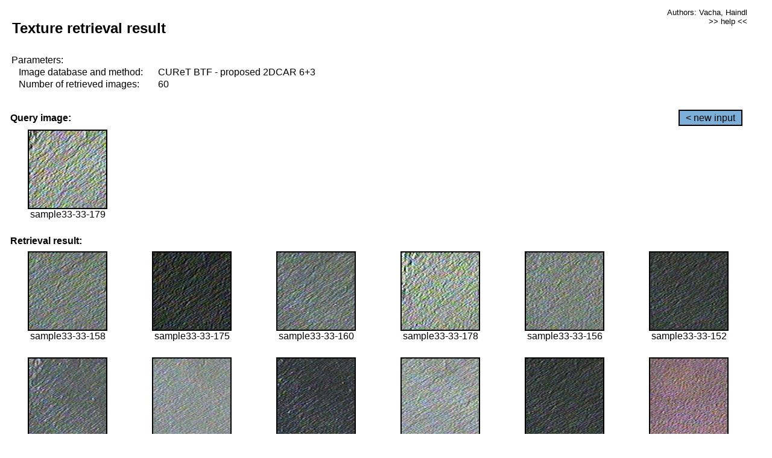

--- FILE ---
content_type: text/html;charset=UTF-8
request_url: http://cbir.utia.cas.cz/retrievalWebDemoCuret/RetrieveImages?database=0&database2=-1&input=3033&number=60&paging=40
body_size: 48776
content:


<!DOCTYPE HTML PUBLIC "-//W3C//DTD HTML 4.01 Transitional//EN"
"http://www.w3.org/TR/html4/loose.dtd">

<html>
  <head>
        <LINK REL="stylesheet" TYPE="text/css" HREF="retr.css">
    <meta http-equiv="Content-Type" content="text/html; charset=UTF-8">
    <title>Demonstration of MRF Illumination Invariants - http://ro.utia.cz/</title>
    <script>
     function toggleHelp() {
       var obj = document.getElementById('help');
	if (obj.style.display == 'none') {
          obj.style.display = 'block';
	} else {
          obj.style.display = 'none';
	}
     }
    </script>

  </head>
  <body>
     <div onclick="toggleHelp()" id="help" style="position:absolute; display:none; width:70%; height:70%; margin:5% 10%; auto; background-color:lightgray; border:1px solid darkgray; padding:2em;">
	<h1>Help</h1>
        <a href="#" style="display:block; position:absolute; top: 10px; right:10px; border:1px solid gray; padding: 2px 2px 2px 2px; text-decoration: none; color: black">x</a>
        <br>
        <p>This demonstration shows retrieval of similar textures, regardless illumination conditions.
        </p>
        
        <p>
           The CUReT texture database consists of images of 61 materials, each acquired under 92
           different illumination and viewpoint directions.
        </p>
        
        <p>
           Click on the image and system will find other similar images. The images
           are considered to be similar if the structure is similar,
           regardless colour or direction of illumination.
           The result images are ordered from left to right and than top to bottom.
           The first is image is the most similar and than dissimilarity increases.
        </p>
        <p>
           More details on algorithm of finding similar images can be found in the published
           <a href="./">articles</a>.
        </p>
        <br>
        <br>
        <br>
        <br>
        <br>
        <br>
        <br>
        <br>
        <br>
        version: October 22, 2009
 </div>
    
    <table border="0" cellpadding="3" width="98%">
      <tbody>
        <tr><td colspan="4">
            <h2>&nbsp;Texture retrieval result</h2>
          </td><td align="right" valign="top" colspan="2">
            <small><a href="./" class="authors">Authors: Vacha, Haindl</a></small><br>
            <small><a href="#" class="help" onclick="toggleHelp(); return false;">>> help <<</a></small>
        </td></tr>
        <!-- parameters -->
        <tr><td colspan="6">
            <table border="0" cellpadding="0" width="100%"><tbody>
                <tr><td>
                    &nbsp;Parameters:<br/>
                </td></tr>
                <tr><td nowrap>
                    &nbsp;&nbsp;&nbsp;&nbsp;Image database and method:&nbsp;
                  </td><td width="80%">
                    CUReT BTF - proposed 2DCAR 6+3
                  </td>
                  
                </tr>
                <tr><td nowrap>
                    &nbsp;&nbsp;&nbsp;&nbsp;Number of retrieved images:&nbsp;
                  </td><td>
                    60
                  </td>
                </tr>
            </tbody></table>
          </td>
        </tr>
        <tr><td colspan="6">
            <br/>
          </td>
        </tr>
        <!-- query image -->
        <tr><td colspan="5">
            <b>&nbsp;Query image:<br/></b>
            
          </td>
          <td align="right" class="tdbutton">
            <a href="ShowInput?database=0&database2=-1&number=60&paging=40" class="button">&lt; new input</a>
            &nbsp;
          </td>
        </tr>
        <tr><td align="center" valign="top">
            <img src="http://cbir.utia.cas.cz:80/retrievalDemo-data/e16-icip/texs/all/sample33-33-179.jpg" alt="sample33-33-179" title="Name:&nbsp;sample33-33-179,&#13;Number:&nbsp;3033,&#13;Class:&nbsp;sample33" class="texture"
                   
                   
              />
            <br/>sample33-33-179
            <br/><br/>
          </td>
        </tr>
        <!--tr><td colspan="6">
            <br/>
          </td>
        </tr-->
        <!-- result images -->
        
        <tr><td colspan="6">
            <b>&nbsp;Retrieval result:</b>
          </td>
          
        </tr>
        
        <tr>
          
          <td align="center" width="16.666666666666668%"
                    
                        valign="top"
                   
              >
            
            <a href="RetrieveImages?database=0&database2=-1&input=3027&number=60&paging=40">
              <img src="http://cbir.utia.cas.cz:80/retrievalDemo-data/e16-icip/texs/all/sample33-33-158.jpg" alt="sample33-33-158" title="Position:&nbsp;1,&#13;Name:&nbsp;sample33-33-158,&#13;Number:&nbsp;3027,&#13;Distance:&nbsp;335.095,&#13;Class:&nbsp;sample33" class="texture"
                   
                   
                   />
            </a>
            <div>sample33-33-158</div>
            &nbsp;
            
            
          </td>
          
          <td align="center" width="16.666666666666668%"
                    
                        valign="top"
                   
              >
            
            <a href="RetrieveImages?database=0&database2=-1&input=3031&number=60&paging=40">
              <img src="http://cbir.utia.cas.cz:80/retrievalDemo-data/e16-icip/texs/all/sample33-33-175.jpg" alt="sample33-33-175" title="Position:&nbsp;2,&#13;Name:&nbsp;sample33-33-175,&#13;Number:&nbsp;3031,&#13;Distance:&nbsp;344.48,&#13;Class:&nbsp;sample33" class="texture"
                   
                   
                   />
            </a>
            <div>sample33-33-175</div>
            &nbsp;
            
            
          </td>
          
          <td align="center" width="16.666666666666668%"
                    
                        valign="top"
                   
              >
            
            <a href="RetrieveImages?database=0&database2=-1&input=3028&number=60&paging=40">
              <img src="http://cbir.utia.cas.cz:80/retrievalDemo-data/e16-icip/texs/all/sample33-33-160.jpg" alt="sample33-33-160" title="Position:&nbsp;3,&#13;Name:&nbsp;sample33-33-160,&#13;Number:&nbsp;3028,&#13;Distance:&nbsp;351.741,&#13;Class:&nbsp;sample33" class="texture"
                   
                   
                   />
            </a>
            <div>sample33-33-160</div>
            &nbsp;
            
            
          </td>
          
          <td align="center" width="16.666666666666668%"
                    
                        valign="top"
                   
              >
            
            <a href="RetrieveImages?database=0&database2=-1&input=3032&number=60&paging=40">
              <img src="http://cbir.utia.cas.cz:80/retrievalDemo-data/e16-icip/texs/all/sample33-33-178.jpg" alt="sample33-33-178" title="Position:&nbsp;4,&#13;Name:&nbsp;sample33-33-178,&#13;Number:&nbsp;3032,&#13;Distance:&nbsp;354.599,&#13;Class:&nbsp;sample33" class="texture"
                   
                   
                   />
            </a>
            <div>sample33-33-178</div>
            &nbsp;
            
            
          </td>
          
          <td align="center" width="16.666666666666668%"
                    
                        valign="top"
                   
              >
            
            <a href="RetrieveImages?database=0&database2=-1&input=3026&number=60&paging=40">
              <img src="http://cbir.utia.cas.cz:80/retrievalDemo-data/e16-icip/texs/all/sample33-33-156.jpg" alt="sample33-33-156" title="Position:&nbsp;5,&#13;Name:&nbsp;sample33-33-156,&#13;Number:&nbsp;3026,&#13;Distance:&nbsp;356.478,&#13;Class:&nbsp;sample33" class="texture"
                   
                   
                   />
            </a>
            <div>sample33-33-156</div>
            &nbsp;
            
            
          </td>
          
          <td align="center" width="16.666666666666668%"
                    
                        valign="top"
                   
              >
            
            <a href="RetrieveImages?database=0&database2=-1&input=3023&number=60&paging=40">
              <img src="http://cbir.utia.cas.cz:80/retrievalDemo-data/e16-icip/texs/all/sample33-33-152.jpg" alt="sample33-33-152" title="Position:&nbsp;6,&#13;Name:&nbsp;sample33-33-152,&#13;Number:&nbsp;3023,&#13;Distance:&nbsp;356.482,&#13;Class:&nbsp;sample33" class="texture"
                   
                   
                   />
            </a>
            <div>sample33-33-152</div>
            &nbsp;
            
            
          </td>
          
          
          
        </tr>
        
        <tr>
          
          <td align="center" width="16.666666666666668%"
                    
                        valign="top"
                   
              >
            
            <a href="RetrieveImages?database=0&database2=-1&input=3017&number=60&paging=40">
              <img src="http://cbir.utia.cas.cz:80/retrievalDemo-data/e16-icip/texs/all/sample33-33-141.jpg" alt="sample33-33-141" title="Position:&nbsp;7,&#13;Name:&nbsp;sample33-33-141,&#13;Number:&nbsp;3017,&#13;Distance:&nbsp;357.569,&#13;Class:&nbsp;sample33" class="texture"
                   
                   
                   />
            </a>
            <div>sample33-33-141</div>
            &nbsp;
            
            
          </td>
          
          <td align="center" width="16.666666666666668%"
                    
                        valign="top"
                   
              >
            
            <a href="RetrieveImages?database=0&database2=-1&input=3016&number=60&paging=40">
              <img src="http://cbir.utia.cas.cz:80/retrievalDemo-data/e16-icip/texs/all/sample33-33-136.jpg" alt="sample33-33-136" title="Position:&nbsp;8,&#13;Name:&nbsp;sample33-33-136,&#13;Number:&nbsp;3016,&#13;Distance:&nbsp;359.853,&#13;Class:&nbsp;sample33" class="texture"
                   
                   
                   />
            </a>
            <div>sample33-33-136</div>
            &nbsp;
            
            
          </td>
          
          <td align="center" width="16.666666666666668%"
                    
                        valign="top"
                   
              >
            
            <a href="RetrieveImages?database=0&database2=-1&input=2967&number=60&paging=40">
              <img src="http://cbir.utia.cas.cz:80/retrievalDemo-data/e16-icip/texs/all/sample33-33-047.jpg" alt="sample33-33-047" title="Position:&nbsp;9,&#13;Name:&nbsp;sample33-33-047,&#13;Number:&nbsp;2967,&#13;Distance:&nbsp;364.187,&#13;Class:&nbsp;sample33" class="texture"
                   
                   
                   />
            </a>
            <div>sample33-33-047</div>
            &nbsp;
            
            
          </td>
          
          <td align="center" width="16.666666666666668%"
                    
                        valign="top"
                   
              >
            
            <a href="RetrieveImages?database=0&database2=-1&input=3012&number=60&paging=40">
              <img src="http://cbir.utia.cas.cz:80/retrievalDemo-data/e16-icip/texs/all/sample33-33-128.jpg" alt="sample33-33-128" title="Position:&nbsp;10,&#13;Name:&nbsp;sample33-33-128,&#13;Number:&nbsp;3012,&#13;Distance:&nbsp;364.269,&#13;Class:&nbsp;sample33" class="texture"
                   
                   
                   />
            </a>
            <div>sample33-33-128</div>
            &nbsp;
            
            
          </td>
          
          <td align="center" width="16.666666666666668%"
                    
                        valign="top"
                   
              >
            
            <a href="RetrieveImages?database=0&database2=-1&input=3024&number=60&paging=40">
              <img src="http://cbir.utia.cas.cz:80/retrievalDemo-data/e16-icip/texs/all/sample33-33-154.jpg" alt="sample33-33-154" title="Position:&nbsp;11,&#13;Name:&nbsp;sample33-33-154,&#13;Number:&nbsp;3024,&#13;Distance:&nbsp;364.313,&#13;Class:&nbsp;sample33" class="texture"
                   
                   
                   />
            </a>
            <div>sample33-33-154</div>
            &nbsp;
            
            
          </td>
          
          <td align="center" width="16.666666666666668%"
                    
                        valign="top"
                   
              >
            
            <a href="RetrieveImages?database=0&database2=-1&input=469&number=60&paging=40">
              <img src="http://cbir.utia.cas.cz:80/retrievalDemo-data/e16-icip/texs/all/sample06-06-028.jpg" alt="sample06-06-028" title="Position:&nbsp;12,&#13;Name:&nbsp;sample06-06-028,&#13;Number:&nbsp;469,&#13;Distance:&nbsp;364.382,&#13;Class:&nbsp;sample06" class="texture"
                   
                   
                   />
            </a>
            <div>sample06-06-028</div>
            &nbsp;
            
            
          </td>
          
          
          
        </tr>
        
        <tr>
          
          <td align="center" width="16.666666666666668%"
                    
                        valign="top"
                   
              >
            
            <a href="RetrieveImages?database=0&database2=-1&input=3011&number=60&paging=40">
              <img src="http://cbir.utia.cas.cz:80/retrievalDemo-data/e16-icip/texs/all/sample33-33-125.jpg" alt="sample33-33-125" title="Position:&nbsp;13,&#13;Name:&nbsp;sample33-33-125,&#13;Number:&nbsp;3011,&#13;Distance:&nbsp;364.991,&#13;Class:&nbsp;sample33" class="texture"
                   
                   
                   />
            </a>
            <div>sample33-33-125</div>
            &nbsp;
            
            
          </td>
          
          <td align="center" width="16.666666666666668%"
                    
                        valign="top"
                   
              >
            
            <a href="RetrieveImages?database=0&database2=-1&input=463&number=60&paging=40">
              <img src="http://cbir.utia.cas.cz:80/retrievalDemo-data/e16-icip/texs/all/sample06-06-016.jpg" alt="sample06-06-016" title="Position:&nbsp;14,&#13;Name:&nbsp;sample06-06-016,&#13;Number:&nbsp;463,&#13;Distance:&nbsp;367.087,&#13;Class:&nbsp;sample06" class="texture"
                   
                   
                   />
            </a>
            <div>sample06-06-016</div>
            &nbsp;
            
            
          </td>
          
          <td align="center" width="16.666666666666668%"
                    
                        valign="top"
                   
              >
            
            <a href="RetrieveImages?database=0&database2=-1&input=2999&number=60&paging=40">
              <img src="http://cbir.utia.cas.cz:80/retrievalDemo-data/e16-icip/texs/all/sample33-33-103.jpg" alt="sample33-33-103" title="Position:&nbsp;15,&#13;Name:&nbsp;sample33-33-103,&#13;Number:&nbsp;2999,&#13;Distance:&nbsp;367.244,&#13;Class:&nbsp;sample33" class="texture"
                   
                   
                   />
            </a>
            <div>sample33-33-103</div>
            &nbsp;
            
            
          </td>
          
          <td align="center" width="16.666666666666668%"
                    
                        valign="top"
                   
              >
            
            <a href="RetrieveImages?database=0&database2=-1&input=2963&number=60&paging=40">
              <img src="http://cbir.utia.cas.cz:80/retrievalDemo-data/e16-icip/texs/all/sample33-33-043.jpg" alt="sample33-33-043" title="Position:&nbsp;16,&#13;Name:&nbsp;sample33-33-043,&#13;Number:&nbsp;2963,&#13;Distance:&nbsp;367.287,&#13;Class:&nbsp;sample33" class="texture"
                   
                   
                   />
            </a>
            <div>sample33-33-043</div>
            &nbsp;
            
            
          </td>
          
          <td align="center" width="16.666666666666668%"
                    
                        valign="top"
                   
              >
            
            <a href="RetrieveImages?database=0&database2=-1&input=3022&number=60&paging=40">
              <img src="http://cbir.utia.cas.cz:80/retrievalDemo-data/e16-icip/texs/all/sample33-33-150.jpg" alt="sample33-33-150" title="Position:&nbsp;17,&#13;Name:&nbsp;sample33-33-150,&#13;Number:&nbsp;3022,&#13;Distance:&nbsp;367.85,&#13;Class:&nbsp;sample33" class="texture"
                   
                   
                   />
            </a>
            <div>sample33-33-150</div>
            &nbsp;
            
            
          </td>
          
          <td align="center" width="16.666666666666668%"
                    
                        valign="top"
                   
              >
            
            <a href="RetrieveImages?database=0&database2=-1&input=2997&number=60&paging=40">
              <img src="http://cbir.utia.cas.cz:80/retrievalDemo-data/e16-icip/texs/all/sample33-33-101.jpg" alt="sample33-33-101" title="Position:&nbsp;18,&#13;Name:&nbsp;sample33-33-101,&#13;Number:&nbsp;2997,&#13;Distance:&nbsp;370.705,&#13;Class:&nbsp;sample33" class="texture"
                   
                   
                   />
            </a>
            <div>sample33-33-101</div>
            &nbsp;
            
            
          </td>
          
          
          
        </tr>
        
        <tr>
          
          <td align="center" width="16.666666666666668%"
                    
                        valign="top"
                   
              >
            
            <a href="RetrieveImages?database=0&database2=-1&input=465&number=60&paging=40">
              <img src="http://cbir.utia.cas.cz:80/retrievalDemo-data/e16-icip/texs/all/sample06-06-019.jpg" alt="sample06-06-019" title="Position:&nbsp;19,&#13;Name:&nbsp;sample06-06-019,&#13;Number:&nbsp;465,&#13;Distance:&nbsp;370.931,&#13;Class:&nbsp;sample06" class="texture"
                   
                   
                   />
            </a>
            <div>sample06-06-019</div>
            &nbsp;
            
            
          </td>
          
          <td align="center" width="16.666666666666668%"
                    
                        valign="top"
                   
              >
            
            <a href="RetrieveImages?database=0&database2=-1&input=467&number=60&paging=40">
              <img src="http://cbir.utia.cas.cz:80/retrievalDemo-data/e16-icip/texs/all/sample06-06-025.jpg" alt="sample06-06-025" title="Position:&nbsp;20,&#13;Name:&nbsp;sample06-06-025,&#13;Number:&nbsp;467,&#13;Distance:&nbsp;371.512,&#13;Class:&nbsp;sample06" class="texture"
                   
                   
                   />
            </a>
            <div>sample06-06-025</div>
            &nbsp;
            
            
          </td>
          
          <td align="center" width="16.666666666666668%"
                    
                        valign="top"
                   
              >
            
            <a href="RetrieveImages?database=0&database2=-1&input=3030&number=60&paging=40">
              <img src="http://cbir.utia.cas.cz:80/retrievalDemo-data/e16-icip/texs/all/sample33-33-165.jpg" alt="sample33-33-165" title="Position:&nbsp;21,&#13;Name:&nbsp;sample33-33-165,&#13;Number:&nbsp;3030,&#13;Distance:&nbsp;372.878,&#13;Class:&nbsp;sample33" class="texture"
                   
                   
                   />
            </a>
            <div>sample33-33-165</div>
            &nbsp;
            
            
          </td>
          
          <td align="center" width="16.666666666666668%"
                    
                        valign="top"
                   
              >
            
            <a href="RetrieveImages?database=0&database2=-1&input=2972&number=60&paging=40">
              <img src="http://cbir.utia.cas.cz:80/retrievalDemo-data/e16-icip/texs/all/sample33-33-052.jpg" alt="sample33-33-052" title="Position:&nbsp;22,&#13;Name:&nbsp;sample33-33-052,&#13;Number:&nbsp;2972,&#13;Distance:&nbsp;373.344,&#13;Class:&nbsp;sample33" class="texture"
                   
                   
                   />
            </a>
            <div>sample33-33-052</div>
            &nbsp;
            
            
          </td>
          
          <td align="center" width="16.666666666666668%"
                    
                        valign="top"
                   
              >
            
            <a href="RetrieveImages?database=0&database2=-1&input=2975&number=60&paging=40">
              <img src="http://cbir.utia.cas.cz:80/retrievalDemo-data/e16-icip/texs/all/sample33-33-055.jpg" alt="sample33-33-055" title="Position:&nbsp;23,&#13;Name:&nbsp;sample33-33-055,&#13;Number:&nbsp;2975,&#13;Distance:&nbsp;373.859,&#13;Class:&nbsp;sample33" class="texture"
                   
                   
                   />
            </a>
            <div>sample33-33-055</div>
            &nbsp;
            
            
          </td>
          
          <td align="center" width="16.666666666666668%"
                    
                        valign="top"
                   
              >
            
            <a href="RetrieveImages?database=0&database2=-1&input=3015&number=60&paging=40">
              <img src="http://cbir.utia.cas.cz:80/retrievalDemo-data/e16-icip/texs/all/sample33-33-134.jpg" alt="sample33-33-134" title="Position:&nbsp;24,&#13;Name:&nbsp;sample33-33-134,&#13;Number:&nbsp;3015,&#13;Distance:&nbsp;376.301,&#13;Class:&nbsp;sample33" class="texture"
                   
                   
                   />
            </a>
            <div>sample33-33-134</div>
            &nbsp;
            
            
          </td>
          
          
          
        </tr>
        
        <tr>
          
          <td align="center" width="16.666666666666668%"
                    
                        valign="top"
                   
              >
            
            <a href="RetrieveImages?database=0&database2=-1&input=502&number=60&paging=40">
              <img src="http://cbir.utia.cas.cz:80/retrievalDemo-data/e16-icip/texs/all/sample06-06-079.jpg" alt="sample06-06-079" title="Position:&nbsp;25,&#13;Name:&nbsp;sample06-06-079,&#13;Number:&nbsp;502,&#13;Distance:&nbsp;378.305,&#13;Class:&nbsp;sample06" class="texture"
                   
                   
                   />
            </a>
            <div>sample06-06-079</div>
            &nbsp;
            
            
          </td>
          
          <td align="center" width="16.666666666666668%"
                    
                        valign="top"
                   
              >
            
            <a href="RetrieveImages?database=0&database2=-1&input=2991&number=60&paging=40">
              <img src="http://cbir.utia.cas.cz:80/retrievalDemo-data/e16-icip/texs/all/sample33-33-090.jpg" alt="sample33-33-090" title="Position:&nbsp;26,&#13;Name:&nbsp;sample33-33-090,&#13;Number:&nbsp;2991,&#13;Distance:&nbsp;378.856,&#13;Class:&nbsp;sample33" class="texture"
                   
                   
                   />
            </a>
            <div>sample33-33-090</div>
            &nbsp;
            
            
          </td>
          
          <td align="center" width="16.666666666666668%"
                    
                        valign="top"
                   
              >
            
            <a href="RetrieveImages?database=0&database2=-1&input=2994&number=60&paging=40">
              <img src="http://cbir.utia.cas.cz:80/retrievalDemo-data/e16-icip/texs/all/sample33-33-096.jpg" alt="sample33-33-096" title="Position:&nbsp;27,&#13;Name:&nbsp;sample33-33-096,&#13;Number:&nbsp;2994,&#13;Distance:&nbsp;378.896,&#13;Class:&nbsp;sample33" class="texture"
                   
                   
                   />
            </a>
            <div>sample33-33-096</div>
            &nbsp;
            
            
          </td>
          
          <td align="center" width="16.666666666666668%"
                    
                        valign="top"
                   
              >
            
            <a href="RetrieveImages?database=0&database2=-1&input=3025&number=60&paging=40">
              <img src="http://cbir.utia.cas.cz:80/retrievalDemo-data/e16-icip/texs/all/sample33-33-155.jpg" alt="sample33-33-155" title="Position:&nbsp;28,&#13;Name:&nbsp;sample33-33-155,&#13;Number:&nbsp;3025,&#13;Distance:&nbsp;380.816,&#13;Class:&nbsp;sample33" class="texture"
                   
                   
                   />
            </a>
            <div>sample33-33-155</div>
            &nbsp;
            
            
          </td>
          
          <td align="center" width="16.666666666666668%"
                    
                        valign="top"
                   
              >
            
            <a href="RetrieveImages?database=0&database2=-1&input=3019&number=60&paging=40">
              <img src="http://cbir.utia.cas.cz:80/retrievalDemo-data/e16-icip/texs/all/sample33-33-145.jpg" alt="sample33-33-145" title="Position:&nbsp;29,&#13;Name:&nbsp;sample33-33-145,&#13;Number:&nbsp;3019,&#13;Distance:&nbsp;380.873,&#13;Class:&nbsp;sample33" class="texture"
                   
                   
                   />
            </a>
            <div>sample33-33-145</div>
            &nbsp;
            
            
          </td>
          
          <td align="center" width="16.666666666666668%"
                    
                        valign="top"
                   
              >
            
            <a href="RetrieveImages?database=0&database2=-1&input=501&number=60&paging=40">
              <img src="http://cbir.utia.cas.cz:80/retrievalDemo-data/e16-icip/texs/all/sample06-06-078.jpg" alt="sample06-06-078" title="Position:&nbsp;30,&#13;Name:&nbsp;sample06-06-078,&#13;Number:&nbsp;501,&#13;Distance:&nbsp;381.06,&#13;Class:&nbsp;sample06" class="texture"
                   
                   
                   />
            </a>
            <div>sample06-06-078</div>
            &nbsp;
            
            
          </td>
          
          
          
        </tr>
        
        <tr>
          
          <td align="center" width="16.666666666666668%"
                    
                        valign="top"
                   
              >
            
            <a href="RetrieveImages?database=0&database2=-1&input=506&number=60&paging=40">
              <img src="http://cbir.utia.cas.cz:80/retrievalDemo-data/e16-icip/texs/all/sample06-06-087.jpg" alt="sample06-06-087" title="Position:&nbsp;31,&#13;Name:&nbsp;sample06-06-087,&#13;Number:&nbsp;506,&#13;Distance:&nbsp;382.451,&#13;Class:&nbsp;sample06" class="texture"
                   
                   
                   />
            </a>
            <div>sample06-06-087</div>
            &nbsp;
            
            
          </td>
          
          <td align="center" width="16.666666666666668%"
                    
                        valign="top"
                   
              >
            
            <a href="RetrieveImages?database=0&database2=-1&input=498&number=60&paging=40">
              <img src="http://cbir.utia.cas.cz:80/retrievalDemo-data/e16-icip/texs/all/sample06-06-071.jpg" alt="sample06-06-071" title="Position:&nbsp;32,&#13;Name:&nbsp;sample06-06-071,&#13;Number:&nbsp;498,&#13;Distance:&nbsp;383.969,&#13;Class:&nbsp;sample06" class="texture"
                   
                   
                   />
            </a>
            <div>sample06-06-071</div>
            &nbsp;
            
            
          </td>
          
          <td align="center" width="16.666666666666668%"
                    
                        valign="top"
                   
              >
            
            <a href="RetrieveImages?database=0&database2=-1&input=525&number=60&paging=40">
              <img src="http://cbir.utia.cas.cz:80/retrievalDemo-data/e16-icip/texs/all/sample06-06-122.jpg" alt="sample06-06-122" title="Position:&nbsp;33,&#13;Name:&nbsp;sample06-06-122,&#13;Number:&nbsp;525,&#13;Distance:&nbsp;384.789,&#13;Class:&nbsp;sample06" class="texture"
                   
                   
                   />
            </a>
            <div>sample06-06-122</div>
            &nbsp;
            
            
          </td>
          
          <td align="center" width="16.666666666666668%"
                    
                        valign="top"
                   
              >
            
            <a href="RetrieveImages?database=0&database2=-1&input=2964&number=60&paging=40">
              <img src="http://cbir.utia.cas.cz:80/retrievalDemo-data/e16-icip/texs/all/sample33-33-044.jpg" alt="sample33-33-044" title="Position:&nbsp;34,&#13;Name:&nbsp;sample33-33-044,&#13;Number:&nbsp;2964,&#13;Distance:&nbsp;385.375,&#13;Class:&nbsp;sample33" class="texture"
                   
                   
                   />
            </a>
            <div>sample33-33-044</div>
            &nbsp;
            
            
          </td>
          
          <td align="center" width="16.666666666666668%"
                    
                        valign="top"
                   
              >
            
            <a href="RetrieveImages?database=0&database2=-1&input=2305&number=60&paging=40">
              <img src="http://cbir.utia.cas.cz:80/retrievalDemo-data/e16-icip/texs/all/sample26-26-019.jpg" alt="sample26-26-019" title="Position:&nbsp;35,&#13;Name:&nbsp;sample26-26-019,&#13;Number:&nbsp;2305,&#13;Distance:&nbsp;386.72,&#13;Class:&nbsp;sample26" class="texture"
                   
                   
                   />
            </a>
            <div>sample26-26-019</div>
            &nbsp;
            
            
          </td>
          
          <td align="center" width="16.666666666666668%"
                    
                        valign="top"
                   
              >
            
            <a href="RetrieveImages?database=0&database2=-1&input=3018&number=60&paging=40">
              <img src="http://cbir.utia.cas.cz:80/retrievalDemo-data/e16-icip/texs/all/sample33-33-143.jpg" alt="sample33-33-143" title="Position:&nbsp;36,&#13;Name:&nbsp;sample33-33-143,&#13;Number:&nbsp;3018,&#13;Distance:&nbsp;387.007,&#13;Class:&nbsp;sample33" class="texture"
                   
                   
                   />
            </a>
            <div>sample33-33-143</div>
            &nbsp;
            
            
          </td>
          
          
          
        </tr>
        
        <tr>
          
          <td align="center" width="16.666666666666668%"
                    
                        valign="top"
                   
              >
            
            <a href="RetrieveImages?database=0&database2=-1&input=3020&number=60&paging=40">
              <img src="http://cbir.utia.cas.cz:80/retrievalDemo-data/e16-icip/texs/all/sample33-33-147.jpg" alt="sample33-33-147" title="Position:&nbsp;37,&#13;Name:&nbsp;sample33-33-147,&#13;Number:&nbsp;3020,&#13;Distance:&nbsp;387.167,&#13;Class:&nbsp;sample33" class="texture"
                   
                   
                   />
            </a>
            <div>sample33-33-147</div>
            &nbsp;
            
            
          </td>
          
          <td align="center" width="16.666666666666668%"
                    
                        valign="top"
                   
              >
            
            <a href="RetrieveImages?database=0&database2=-1&input=2276&number=60&paging=40">
              <img src="http://cbir.utia.cas.cz:80/retrievalDemo-data/e16-icip/texs/all/sample25-25-128.jpg" alt="sample25-25-128" title="Position:&nbsp;38,&#13;Name:&nbsp;sample25-25-128,&#13;Number:&nbsp;2276,&#13;Distance:&nbsp;387.315,&#13;Class:&nbsp;sample25" class="texture"
                   
                   
                   />
            </a>
            <div>sample25-25-128</div>
            &nbsp;
            
            
          </td>
          
          <td align="center" width="16.666666666666668%"
                    
                        valign="top"
                   
              >
            
            <a href="RetrieveImages?database=0&database2=-1&input=2992&number=60&paging=40">
              <img src="http://cbir.utia.cas.cz:80/retrievalDemo-data/e16-icip/texs/all/sample33-33-093.jpg" alt="sample33-33-093" title="Position:&nbsp;39,&#13;Name:&nbsp;sample33-33-093,&#13;Number:&nbsp;2992,&#13;Distance:&nbsp;387.55,&#13;Class:&nbsp;sample33" class="texture"
                   
                   
                   />
            </a>
            <div>sample33-33-093</div>
            &nbsp;
            
            
          </td>
          
          <td align="center" width="16.666666666666668%"
                    
                        valign="top"
                   
              >
            
            <a href="RetrieveImages?database=0&database2=-1&input=470&number=60&paging=40">
              <img src="http://cbir.utia.cas.cz:80/retrievalDemo-data/e16-icip/texs/all/sample06-06-030.jpg" alt="sample06-06-030" title="Position:&nbsp;40,&#13;Name:&nbsp;sample06-06-030,&#13;Number:&nbsp;470,&#13;Distance:&nbsp;388.351,&#13;Class:&nbsp;sample06" class="texture"
                   
                   
                   />
            </a>
            <div>sample06-06-030</div>
            &nbsp;
            
            
          </td>
          
          <td align="center" width="16.666666666666668%"
                    
                        valign="top"
                   
              >
            
            <a href="RetrieveImages?database=0&database2=-1&input=2970&number=60&paging=40">
              <img src="http://cbir.utia.cas.cz:80/retrievalDemo-data/e16-icip/texs/all/sample33-33-050.jpg" alt="sample33-33-050" title="Position:&nbsp;41,&#13;Name:&nbsp;sample33-33-050,&#13;Number:&nbsp;2970,&#13;Distance:&nbsp;388.927,&#13;Class:&nbsp;sample33" class="texture"
                   
                   
                   />
            </a>
            <div>sample33-33-050</div>
            &nbsp;
            
            
          </td>
          
          <td align="center" width="16.666666666666668%"
                    
                        valign="top"
                   
              >
            
            <a href="RetrieveImages?database=0&database2=-1&input=476&number=60&paging=40">
              <img src="http://cbir.utia.cas.cz:80/retrievalDemo-data/e16-icip/texs/all/sample06-06-039.jpg" alt="sample06-06-039" title="Position:&nbsp;42,&#13;Name:&nbsp;sample06-06-039,&#13;Number:&nbsp;476,&#13;Distance:&nbsp;389.006,&#13;Class:&nbsp;sample06" class="texture"
                   
                   
                   />
            </a>
            <div>sample06-06-039</div>
            &nbsp;
            
            
          </td>
          
          
          
        </tr>
        
        <tr>
          
          <td align="center" width="16.666666666666668%"
                    
                        valign="top"
                   
              >
            
            <a href="RetrieveImages?database=0&database2=-1&input=504&number=60&paging=40">
              <img src="http://cbir.utia.cas.cz:80/retrievalDemo-data/e16-icip/texs/all/sample06-06-084.jpg" alt="sample06-06-084" title="Position:&nbsp;43,&#13;Name:&nbsp;sample06-06-084,&#13;Number:&nbsp;504,&#13;Distance:&nbsp;389.059,&#13;Class:&nbsp;sample06" class="texture"
                   
                   
                   />
            </a>
            <div>sample06-06-084</div>
            &nbsp;
            
            
          </td>
          
          <td align="center" width="16.666666666666668%"
                    
                        valign="top"
                   
              >
            
            <a href="RetrieveImages?database=0&database2=-1&input=2989&number=60&paging=40">
              <img src="http://cbir.utia.cas.cz:80/retrievalDemo-data/e16-icip/texs/all/sample33-33-085.jpg" alt="sample33-33-085" title="Position:&nbsp;44,&#13;Name:&nbsp;sample33-33-085,&#13;Number:&nbsp;2989,&#13;Distance:&nbsp;389.832,&#13;Class:&nbsp;sample33" class="texture"
                   
                   
                   />
            </a>
            <div>sample33-33-085</div>
            &nbsp;
            
            
          </td>
          
          <td align="center" width="16.666666666666668%"
                    
                        valign="top"
                   
              >
            
            <a href="RetrieveImages?database=0&database2=-1&input=529&number=60&paging=40">
              <img src="http://cbir.utia.cas.cz:80/retrievalDemo-data/e16-icip/texs/all/sample06-06-129.jpg" alt="sample06-06-129" title="Position:&nbsp;45,&#13;Name:&nbsp;sample06-06-129,&#13;Number:&nbsp;529,&#13;Distance:&nbsp;390.246,&#13;Class:&nbsp;sample06" class="texture"
                   
                   
                   />
            </a>
            <div>sample06-06-129</div>
            &nbsp;
            
            
          </td>
          
          <td align="center" width="16.666666666666668%"
                    
                        valign="top"
                   
              >
            
            <a href="RetrieveImages?database=0&database2=-1&input=2961&number=60&paging=40">
              <img src="http://cbir.utia.cas.cz:80/retrievalDemo-data/e16-icip/texs/all/sample33-33-041.jpg" alt="sample33-33-041" title="Position:&nbsp;46,&#13;Name:&nbsp;sample33-33-041,&#13;Number:&nbsp;2961,&#13;Distance:&nbsp;390.347,&#13;Class:&nbsp;sample33" class="texture"
                   
                   
                   />
            </a>
            <div>sample33-33-041</div>
            &nbsp;
            
            
          </td>
          
          <td align="center" width="16.666666666666668%"
                    
                        valign="top"
                   
              >
            
            <a href="RetrieveImages?database=0&database2=-1&input=2973&number=60&paging=40">
              <img src="http://cbir.utia.cas.cz:80/retrievalDemo-data/e16-icip/texs/all/sample33-33-053.jpg" alt="sample33-33-053" title="Position:&nbsp;47,&#13;Name:&nbsp;sample33-33-053,&#13;Number:&nbsp;2973,&#13;Distance:&nbsp;390.641,&#13;Class:&nbsp;sample33" class="texture"
                   
                   
                   />
            </a>
            <div>sample33-33-053</div>
            &nbsp;
            
            
          </td>
          
          <td align="center" width="16.666666666666668%"
                    
                        valign="top"
                   
              >
            
            <a href="RetrieveImages?database=0&database2=-1&input=2303&number=60&paging=40">
              <img src="http://cbir.utia.cas.cz:80/retrievalDemo-data/e16-icip/texs/all/sample26-26-016.jpg" alt="sample26-26-016" title="Position:&nbsp;48,&#13;Name:&nbsp;sample26-26-016,&#13;Number:&nbsp;2303,&#13;Distance:&nbsp;391.326,&#13;Class:&nbsp;sample26" class="texture"
                   
                   
                   />
            </a>
            <div>sample26-26-016</div>
            &nbsp;
            
            
          </td>
          
          
          
        </tr>
        
        <tr>
          
          <td align="center" width="16.666666666666668%"
                    
                        valign="top"
                   
              >
            
            <a href="RetrieveImages?database=0&database2=-1&input=2298&number=60&paging=40">
              <img src="http://cbir.utia.cas.cz:80/retrievalDemo-data/e16-icip/texs/all/sample25-25-181.jpg" alt="sample25-25-181" title="Position:&nbsp;49,&#13;Name:&nbsp;sample25-25-181,&#13;Number:&nbsp;2298,&#13;Distance:&nbsp;391.789,&#13;Class:&nbsp;sample25" class="texture"
                   
                   
                   />
            </a>
            <div>sample25-25-181</div>
            &nbsp;
            
            
          </td>
          
          <td align="center" width="16.666666666666668%"
                    
                        valign="top"
                   
              >
            
            <a href="RetrieveImages?database=0&database2=-1&input=2956&number=60&paging=40">
              <img src="http://cbir.utia.cas.cz:80/retrievalDemo-data/e16-icip/texs/all/sample33-33-033.jpg" alt="sample33-33-033" title="Position:&nbsp;50,&#13;Name:&nbsp;sample33-33-033,&#13;Number:&nbsp;2956,&#13;Distance:&nbsp;392.037,&#13;Class:&nbsp;sample33" class="texture"
                   
                   
                   />
            </a>
            <div>sample33-33-033</div>
            &nbsp;
            
            
          </td>
          
          <td align="center" width="16.666666666666668%"
                    
                        valign="top"
                   
              >
            
            <a href="RetrieveImages?database=0&database2=-1&input=2971&number=60&paging=40">
              <img src="http://cbir.utia.cas.cz:80/retrievalDemo-data/e16-icip/texs/all/sample33-33-051.jpg" alt="sample33-33-051" title="Position:&nbsp;51,&#13;Name:&nbsp;sample33-33-051,&#13;Number:&nbsp;2971,&#13;Distance:&nbsp;392.499,&#13;Class:&nbsp;sample33" class="texture"
                   
                   
                   />
            </a>
            <div>sample33-33-051</div>
            &nbsp;
            
            
          </td>
          
          <td align="center" width="16.666666666666668%"
                    
                        valign="top"
                   
              >
            
            <a href="RetrieveImages?database=0&database2=-1&input=2996&number=60&paging=40">
              <img src="http://cbir.utia.cas.cz:80/retrievalDemo-data/e16-icip/texs/all/sample33-33-099.jpg" alt="sample33-33-099" title="Position:&nbsp;52,&#13;Name:&nbsp;sample33-33-099,&#13;Number:&nbsp;2996,&#13;Distance:&nbsp;392.723,&#13;Class:&nbsp;sample33" class="texture"
                   
                   
                   />
            </a>
            <div>sample33-33-099</div>
            &nbsp;
            
            
          </td>
          
          <td align="center" width="16.666666666666668%"
                    
                        valign="top"
                   
              >
            
            <a href="RetrieveImages?database=0&database2=-1&input=3008&number=60&paging=40">
              <img src="http://cbir.utia.cas.cz:80/retrievalDemo-data/e16-icip/texs/all/sample33-33-121.jpg" alt="sample33-33-121" title="Position:&nbsp;53,&#13;Name:&nbsp;sample33-33-121,&#13;Number:&nbsp;3008,&#13;Distance:&nbsp;393.167,&#13;Class:&nbsp;sample33" class="texture"
                   
                   
                   />
            </a>
            <div>sample33-33-121</div>
            &nbsp;
            
            
          </td>
          
          <td align="center" width="16.666666666666668%"
                    
                        valign="top"
                   
              >
            
            <a href="RetrieveImages?database=0&database2=-1&input=3014&number=60&paging=40">
              <img src="http://cbir.utia.cas.cz:80/retrievalDemo-data/e16-icip/texs/all/sample33-33-131.jpg" alt="sample33-33-131" title="Position:&nbsp;54,&#13;Name:&nbsp;sample33-33-131,&#13;Number:&nbsp;3014,&#13;Distance:&nbsp;393.326,&#13;Class:&nbsp;sample33" class="texture"
                   
                   
                   />
            </a>
            <div>sample33-33-131</div>
            &nbsp;
            
            
          </td>
          
          
          
        </tr>
        
        <tr>
          
          <td align="center" width="16.666666666666668%"
                    
                        valign="top"
                   
              >
            
            <a href="RetrieveImages?database=0&database2=-1&input=2291&number=60&paging=40">
              <img src="http://cbir.utia.cas.cz:80/retrievalDemo-data/e16-icip/texs/all/sample25-25-158.jpg" alt="sample25-25-158" title="Position:&nbsp;55,&#13;Name:&nbsp;sample25-25-158,&#13;Number:&nbsp;2291,&#13;Distance:&nbsp;393.433,&#13;Class:&nbsp;sample25" class="texture"
                   
                   
                   />
            </a>
            <div>sample25-25-158</div>
            &nbsp;
            
            
          </td>
          
          <td align="center" width="16.666666666666668%"
                    
                        valign="top"
                   
              >
            
            <a href="RetrieveImages?database=0&database2=-1&input=2969&number=60&paging=40">
              <img src="http://cbir.utia.cas.cz:80/retrievalDemo-data/e16-icip/texs/all/sample33-33-049.jpg" alt="sample33-33-049" title="Position:&nbsp;56,&#13;Name:&nbsp;sample33-33-049,&#13;Number:&nbsp;2969,&#13;Distance:&nbsp;394.177,&#13;Class:&nbsp;sample33" class="texture"
                   
                   
                   />
            </a>
            <div>sample33-33-049</div>
            &nbsp;
            
            
          </td>
          
          <td align="center" width="16.666666666666668%"
                    
                        valign="top"
                   
              >
            
            <a href="RetrieveImages?database=0&database2=-1&input=2475&number=60&paging=40">
              <img src="http://cbir.utia.cas.cz:80/retrievalDemo-data/e16-icip/texs/all/sample27-27-158.jpg" alt="sample27-27-158" title="Position:&nbsp;57,&#13;Name:&nbsp;sample27-27-158,&#13;Number:&nbsp;2475,&#13;Distance:&nbsp;394.195,&#13;Class:&nbsp;sample27" class="texture"
                   
                   
                   />
            </a>
            <div>sample27-27-158</div>
            &nbsp;
            
            
          </td>
          
          <td align="center" width="16.666666666666668%"
                    
                        valign="top"
                   
              >
            
            <a href="RetrieveImages?database=0&database2=-1&input=136&number=60&paging=40">
              <img src="http://cbir.utia.cas.cz:80/retrievalDemo-data/e16-icip/texs/all/sample02-02-084.jpg" alt="sample02-02-084" title="Position:&nbsp;58,&#13;Name:&nbsp;sample02-02-084,&#13;Number:&nbsp;136,&#13;Distance:&nbsp;395.169,&#13;Class:&nbsp;sample02" class="texture"
                   
                   
                   />
            </a>
            <div>sample02-02-084</div>
            &nbsp;
            
            
          </td>
          
          <td align="center" width="16.666666666666668%"
                    
                        valign="top"
                   
              >
            
            <a href="RetrieveImages?database=0&database2=-1&input=3013&number=60&paging=40">
              <img src="http://cbir.utia.cas.cz:80/retrievalDemo-data/e16-icip/texs/all/sample33-33-129.jpg" alt="sample33-33-129" title="Position:&nbsp;59,&#13;Name:&nbsp;sample33-33-129,&#13;Number:&nbsp;3013,&#13;Distance:&nbsp;395.383,&#13;Class:&nbsp;sample33" class="texture"
                   
                   
                   />
            </a>
            <div>sample33-33-129</div>
            &nbsp;
            
            
          </td>
          
          <td align="center" width="16.666666666666668%"
                    
                        valign="top"
                   
              >
            
            <a href="RetrieveImages?database=0&database2=-1&input=475&number=60&paging=40">
              <img src="http://cbir.utia.cas.cz:80/retrievalDemo-data/e16-icip/texs/all/sample06-06-037.jpg" alt="sample06-06-037" title="Position:&nbsp;60,&#13;Name:&nbsp;sample06-06-037,&#13;Number:&nbsp;475,&#13;Distance:&nbsp;395.979,&#13;Class:&nbsp;sample06" class="texture"
                   
                   
                   />
            </a>
            <div>sample06-06-037</div>
            &nbsp;
            
            
          </td>
          
          
          
        </tr>
        
      </tbody>
    </table>

  </body>
</html>
